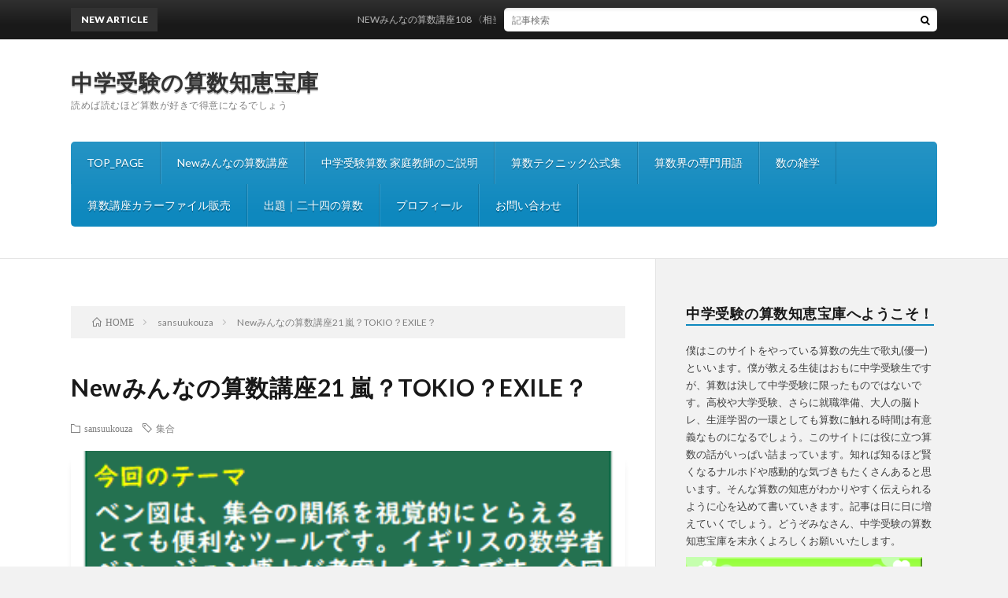

--- FILE ---
content_type: text/html; charset=UTF-8
request_url: http://sanjutsu.com/sansuukouza/sanjuubenzu/
body_size: 11473
content:
<!DOCTYPE html>
<html lang="ja" prefix="og: http://ogp.me/ns#">
<head prefix="og: http://ogp.me/ns# fb: http://ogp.me/ns/fb# article: http://ogp.me/ns/article#">
<meta charset="UTF-8">
<title>Newみんなの算数講座21 嵐？TOKIO？EXILE？ │ 中学受験の算数知恵宝庫</title>
<link rel='stylesheet' id='wp-block-library-css'  href='http://sanjutsu.com/wp-includes/css/dist/block-library/style.min.css?ver=5.6.16' type='text/css' media='all' />
<link rel="https://api.w.org/" href="http://sanjutsu.com/wp-json/" /><link rel="alternate" type="application/json" href="http://sanjutsu.com/wp-json/wp/v2/posts/1439" /><link rel="canonical" href="http://sanjutsu.com/sansuukouza/sanjuubenzu/" />
<link rel="alternate" type="application/json+oembed" href="http://sanjutsu.com/wp-json/oembed/1.0/embed?url=http%3A%2F%2Fsanjutsu.com%2Fsansuukouza%2Fsanjuubenzu%2F" />
<link rel="alternate" type="text/xml+oembed" href="http://sanjutsu.com/wp-json/oembed/1.0/embed?url=http%3A%2F%2Fsanjutsu.com%2Fsansuukouza%2Fsanjuubenzu%2F&#038;format=xml" />
<link rel="stylesheet" href="http://sanjutsu.com/wp-content/themes/lionblog/style.css">
<link rel="stylesheet" href="http://sanjutsu.com/wp-content/themes/lionblog/css/content.css">
<link rel="stylesheet" href="http://sanjutsu.com/wp-content/themes/lionblog-child/style.css">
<link rel="stylesheet" href="http://sanjutsu.com/wp-content/themes/lionblog/css/icon.css">
<link rel="stylesheet" href="https://fonts.googleapis.com/css?family=Lato:400,700,900">
<meta http-equiv="X-UA-Compatible" content="IE=edge">
<meta name="viewport" content="width=device-width, initial-scale=1, shrink-to-fit=no">
<link rel="dns-prefetch" href="//www.google.com">
<link rel="dns-prefetch" href="//www.google-analytics.com">
<link rel="dns-prefetch" href="//fonts.googleapis.com">
<link rel="dns-prefetch" href="//fonts.gstatic.com">
<link rel="dns-prefetch" href="//pagead2.googlesyndication.com">
<link rel="dns-prefetch" href="//googleads.g.doubleclick.net">
<link rel="dns-prefetch" href="//www.gstatic.com">
<style>
.content h2{
	color:#191919;
	background: linear-gradient(transparent 60%, #63acb7 60%);
}
.content h3{
	padding:20px;
	color:#191919;
	border: 1px solid #E5E5E5;
	border-left: 5px solid #63acb7;
}
</style>
<meta property="og:site_name" content="中学受験の算数知恵宝庫" />
<meta property="og:type" content="article" />
<meta property="og:title" content="Newみんなの算数講座21 嵐？TOKIO？EXILE？" />
<meta property="og:description" content="今回の講座では、集合といわれるジャンルから、３つの輪が重なるベン図の考え方を解説します。２つの輪は簡単なのですが、３つになると意外な盲点があります。よく読んで知識を増やしてくださいね。 算数や数学で勉強する集合とは、同じ性質をもったいくつか" />
<meta property="og:url" content="http://sanjutsu.com/sansuukouza/sanjuubenzu/" />
<meta property="og:image" content="http://sanjutsu.com/wp-content/uploads/2019/08/blogboard21.png" />
<meta name="twitter:card" content="summary" />



</head>
<body class="t-separate t-sky t-rich">

    
  <!--l-header-->
  <header class="l-header">
    
    <!--l-hMain-->
    <div class="l-hMain">
      <div class="container">
      
        <div class="siteTitle siteTitle-noneAd">
	              <p class="siteTitle__big u-txtShdw"><a class="siteTitle__link" href="http://sanjutsu.com">中学受験の算数知恵宝庫</a></p>          <p class="siteTitle__small">読めば読むほど算数が好きで得意になるでしょう</p>	            </div>
      

	          
      
        <nav class="globalNavi">
        <input class="globalNavi__toggle" id="globalNavi__toggle" type="checkbox" value="none">
        <label class="globalNavi__switch" for="globalNavi__toggle"></label>
	    <ul class="globalNavi__list u-txtShdw"><li id="menu-item-314" class="menu-item menu-item-type-post_type menu-item-object-page menu-item-home menu-item-314"><a href="http://sanjutsu.com/">TOP_PAGE</a></li>
<li id="menu-item-350" class="menu-item menu-item-type-taxonomy menu-item-object-category current-post-ancestor current-menu-parent current-post-parent menu-item-350"><a href="http://sanjutsu.com/category/sansuukouza/">Newみんなの算数講座</a></li>
<li id="menu-item-372" class="menu-item menu-item-type-post_type menu-item-object-page menu-item-372"><a href="http://sanjutsu.com/kateikyoushi-info/">中学受験算数 家庭教師のご説明</a></li>
<li id="menu-item-893" class="menu-item menu-item-type-post_type menu-item-object-page menu-item-893"><a href="http://sanjutsu.com/technique/">算数テクニック公式集</a></li>
<li id="menu-item-894" class="menu-item menu-item-type-post_type menu-item-object-page menu-item-894"><a href="http://sanjutsu.com/sansuuyougo/">算数界の専門用語</a></li>
<li id="menu-item-896" class="menu-item menu-item-type-post_type menu-item-object-page menu-item-896"><a href="http://sanjutsu.com/kazuzatsugaku/">数の雑学</a></li>
<li id="menu-item-897" class="menu-item menu-item-type-post_type menu-item-object-page menu-item-897"><a href="http://sanjutsu.com/colorfile/">算数講座カラーファイル販売</a></li>
<li id="menu-item-898" class="menu-item menu-item-type-taxonomy menu-item-object-category menu-item-898"><a href="http://sanjutsu.com/category/twentyfour-sansuu/">出題｜二十四の算数</a></li>
<li id="menu-item-404" class="menu-item menu-item-type-post_type menu-item-object-page menu-item-404"><a href="http://sanjutsu.com/introduction/">プロフィール</a></li>
<li id="menu-item-375" class="menu-item menu-item-type-custom menu-item-object-custom menu-item-375"><a href="https://my.formman.com/form/pc/5g6B3L3usqoNDLzK/">お問い合わせ</a></li>
</ul>
	            </nav>
       
      </div>
    </div>
    <!-- /l-hMain -->
    
    
    <!-- l-hExtra -->
		    <div class="l-hExtra">
      <div class="container">
        
        <div class="marquee">
          <div class="marquee__title">NEW ARTICLE</div>
          <div class="marquee__item">
		  		              <a class="marquee__link" href="http://sanjutsu.com/sansuukouza/soutouzan2ways/">NEWみんなの算数講座108 〈相当算〉下ろす手と下ろさない手</a>
		  		            </div>
        </div>

        <div class="socialSearch">
                        <div class="searchBox">
        <form class="searchBox__form" method="get" target="_top" action="http://sanjutsu.com/" >
          <input class="searchBox__input" type="text" maxlength="50" name="s" placeholder="記事検索"><button class="searchBox__submit icon-search" type="submit" value="search"> </button>
        </form>
      </div>                
	                    </div>
     
      </div>
    </div>
        <!-- /l-hExtra -->
    
  </header>
  <!--/l-header-->
  
   
  <!-- l-wrapper -->
  <div class="l-wrapper">
	
    <!-- l-main -->
    <main class="l-main">
	
	  <div class="breadcrumb" ><div class="container" ><ul class="breadcrumb__list"><li class="breadcrumb__item" itemscope itemtype="http://data-vocabulary.org/Breadcrumb"><a href="http://sanjutsu.com/" itemprop="url"><span class="icon-home" itemprop="title">HOME</span></a></li><li class="breadcrumb__item" itemscope itemtype="http://data-vocabulary.org/Breadcrumb"><a href="http://sanjutsu.com/category/sansuukouza/" itemprop="url"><span itemprop="title">sansuukouza</span></a></li><li class="breadcrumb__item">Newみんなの算数講座21 嵐？TOKIO？EXILE？</li></ul></div></div>      
      <article>
      <!-- heading-dateList -->
      <h1 class="heading heading-primary">Newみんなの算数講座21 嵐？TOKIO？EXILE？</h1>
      
      <ul class="dateList dateList-single">
                <li class="dateList__item icon-folder"><a href="http://sanjutsu.com/category/sansuukouza/" rel="category tag">sansuukouza</a></li>
        <li class="dateList__item icon-tag"><a href="http://sanjutsu.com/tag/%e9%9b%86%e5%90%88/" rel="tag">集合</a></li>      </ul>
      <!-- /heading-dateList -->


      
	        <!-- アイキャッチ -->
      <div class="eyecatch eyecatch-single">

        		  <img src="http://sanjutsu.com/wp-content/uploads/2019/08/blogboard21.png" alt="Newみんなの算数講座21 嵐？TOKIO？EXILE？" width="348" height="145" >
		  		        
      </div>
      <!-- /アイキャッチ -->
	        
	  

      
      
	  
	        
            
      
	        <section class="content">
	    <p>今回の講座では、<span style="color: #3366ff;">集合</span>といわれるジャンルから、３つの輪が重なる<span style="color: #3366ff;">ベン図</span>の考え方を解説します。２つの輪は簡単なのですが、３つになると意外な盲点があります。よく読んで知識を増やしてくださいね。</p>
<p>算数や数学で勉強する<span class="markerPink">集合とは、同じ性質をもったいくつかのものの集まりのことです。</span><br />
たとえば１ケタの偶数の集合は {2、4、6、8}<br />
24の約数の集合は{1、2、3、4、6、8、12、24}です。算数では集合のことを集まりといいますが、この講座では集合と呼ぶことにします。</p>
<p><img loading="lazy" class="alignright wp-image-1441 size-full" src="http://sanjutsu.com/wp-content/uploads/2019/08/zu21-1.gif" alt="" width="243" height="137" />いくつかの集合の関係を考えるとき、右のようなベン図を用意すると、問題の内容が整理されてわかりやすくなります。２つの輪のベン図については解いたことがある人が多いと思うので、今回は３つの輪のベン図の問題について説明することにします。</p>
<p>では問題を出しますね。<br />
<a href="http://survey-blog.line.me/ja/archives/36039197.html" target="_blank" rel="noopener noreferrer">男性アイドルグループランキング</a>を参考にしました</p>
<div class="bgBox">
<p><span class="markerYellow">200人の小学生に次のようなアンケートをしました。</span><br />
「嵐、TOKIO、EXILEのなかから好きなグループを選んでください。いくつ選んでもかまいません。」<br />
<span class="markerYellow">アンケートの結果は、嵐を選んだ人が143人、TOKIOを選んだ人が112人、EXILEを選んだ人が96人、嵐とTOKIOの両方を選んだ人が65人、TOKIOとEXILEの両方を選んだ人が58人、嵐とEXILEの両方を選んだ人が39人でした。また、どのグループも選ばなかった人は4人でした。このとき、</span><span class="markerYellow">全部のグループを選んだ人は何人いましたか？</span></p>
</div>
<p>条件が多いですね。これはさすがに頭の中だけでは整理しきれないでしょう？<br />
こんなときこそベン図が役にたちます。さっそく３つの輪のベン図を使って問題を整理してみましょう。<br />
<img loading="lazy" class="alignnone size-medium wp-image-1445" src="http://sanjutsu.com/wp-content/uploads/2019/08/blogdraw14-300x250.jpg" alt="" width="300" height="250" /></p>
<p>こんなベン図になります。<br />
どのグループも選ばなかった人が４人だから、輪っかの合計は<br />
200－４＝196人です。</p>
<p>嵐を選んだ143人、TOKIOを選んだ112人、EXILEを選んだ96人をすべて加えると、<br />
143＋112＋96＝351人<br />
たし算の結果が輪っかの合計の196人を超えてしまっています。それは重なったところをダブって数えているからです。ダブって数えているところは次のようになっています。</p>
<p>ア…嵐の○とTOKIOの○で２回数えている（１回よぶん）<br />
イ…TOKIOの○とEXILEの○で２回数えている（１回よぶん）<br />
ウ…嵐の○とEXILEの○で２回数えている（１回よぶん）<br />
★…すべての輪で３回数えている（２回よぶん）</p>
<p>つまり、<span class="markerPink">さきほどの合計の351人は、ア、イ、ウを１回ずつと★を２回よぶんに数えている</span>のです。<br />
ダブりをカウントしない人数を求めるために次のような計算をします。</p>
<p>問題の条件から、<br />
ア＋★＝65人<br />
イ＋★＝58人<br />
ウ＋★＝39人<br />
これらをすべて加えて、<br />
<span class="markerBlue">（ア＋★）＋（イ＋★）＋（ウ＋★）</span><br />
<span class="markerBlue">＝65＋58＋39＝162人 →ア＋イ＋ウ＋★＋★＋★</span><br />
この人数をさきほど合計した351人から引くと、ア、イ、ウのダブりについては取りのぞくことができます。<br />
351－162＝189人 →ア、イ、ウのダブりは取りのぞいた</p>
<p>あともう一歩です。この189人は、１回ずつよぶんだったア、イ、ウはうまく消すことができていますが、２回よぶんだった★を３回引いたことで、★の部分は１回引きすぎてしまっています。言葉をかえると、189人は★の部分がカウントされていません。</p>
<p><span style="color: #993366;">メモ</span>　少し前の青い線を引いた式を見てください。162人には★が３回ふくまれてます。ダブりを消すためには、★の人数は２回分引けばいいので３回分引いてしまったら1回分引きすぎです。</p>
<p>まもなく着地します。<br />
★を１回分引きすぎた189人に★を1回分をたせば、輪っかの合計の196人になるはずです。<br />
189＋★＝196より、★＝196－189＝<strong>７人</strong><br />
これが全部のグループを選んだ人の人数です。</p>
<hr />
<p>３つの輪が重なるベン図の問題を理解してもらえたでしょうか？</p>
<div class="pointBox">
<p>３つの輪のベン図では、<br />
a)３つの輪をすべて合計し<br />
b)そこから２つの輪の重なりをすべて引き<br />
c)最後に３つの輪の重なりを1回分たすと<br />
ダブりをのぞいた輪っか全体の人数を求めることができます。このことは覚えておくと便利ですよ！</p>
</div>
<p>みなさんは輪っかのどの部分に入る人でしたか？(*^^) では今回の講座はこれで終わりますね。次の講座と今回登場してもらったグループの活躍に期待してください！</p>
<p><span style="color: #ff99cc;">カーテンコール</span><br />
Googleアナリティクスという統計ツールによると、むかしのホームページで一番視聴率が高いのは102講座のうち、この講座なのだそうです。他にもいい講座はいっぱいあると思うのですが、これが一番なのはタイトルの人気グループのおかげで検索に出やすいのでしょうね。……というわけでグループ名のタイトルは今回の改訂でもそのままにしました（笑）</p>
<div class="paperBox">
<p><span style="color: #cc99ff;">みなさんへの宿題</span><br />
<span class="markerYellow">300以下の整数で、３でも５でも８でも割り切れない整数は何個ありますか？</span></p>
<p><span style="color: #333399;">ヒント</span>　３の倍数の輪、５の倍数の輪、８の倍数の輪を重ねたベン図を書いて考えてください。</p>
<p><span style="font-size: inherit;">解答したい方はページ下のコメントに書いてください。正解不正解をレスさせていただきます。お名前はニックネームでもかまいません。</span></p>
</div>
      </section>
	  
      
	        <!-- 記事下シェアボタン -->
        <aside>
<ul class="socialList">
<li class="socialList__item"><a class="socialList__link icon-facebook" href="http://www.facebook.com/sharer.php?u=http%3A%2F%2Fsanjutsu.com%2Fsansuukouza%2Fsanjuubenzu%2F&amp;t=New%E3%81%BF%E3%82%93%E3%81%AA%E3%81%AE%E7%AE%97%E6%95%B0%E8%AC%9B%E5%BA%A721+%E5%B5%90%EF%BC%9FTOKIO%EF%BC%9FEXILE%EF%BC%9F" target="_blank" title="Facebookで共有"></a></li><li class="socialList__item"><a class="socialList__link icon-twitter" href="http://twitter.com/intent/tweet?text=New%E3%81%BF%E3%82%93%E3%81%AA%E3%81%AE%E7%AE%97%E6%95%B0%E8%AC%9B%E5%BA%A721+%E5%B5%90%EF%BC%9FTOKIO%EF%BC%9FEXILE%EF%BC%9F&amp;http%3A%2F%2Fsanjutsu.com%2Fsansuukouza%2Fsanjuubenzu%2F&amp;url=http%3A%2F%2Fsanjutsu.com%2Fsansuukouza%2Fsanjuubenzu%2F" target="_blank" title="Twitterで共有"></a></li><li class="socialList__item"><a class="socialList__link icon-line" href="http://line.naver.jp/R/msg/text/?New%E3%81%BF%E3%82%93%E3%81%AA%E3%81%AE%E7%AE%97%E6%95%B0%E8%AC%9B%E5%BA%A721+%E5%B5%90%EF%BC%9FTOKIO%EF%BC%9FEXILE%EF%BC%9F%0D%0Ahttp%3A%2F%2Fsanjutsu.com%2Fsansuukouza%2Fsanjuubenzu%2F" target="_blank" title="LINEで送る"></a></li></ul>
</aside>
	  <!-- /記事下シェアボタン -->
	        
      
      

	        <!-- 前次記事エリア -->
	  <ul class="prevNext">
        	      <li class="prevNext__item prevNext__item-prev">
            <div class="prevNext__pop">前の記事</div>
	        <a class="prevNext__imgLink" href="http://sanjutsu.com/sansuukouza/suishinhenka/" title="Newみんなの算数講座20 角材つっこみ問題">
					      <img src="http://sanjutsu.com/wp-content/uploads/2019/08/blogboard20-150x145.png" alt="Newみんなの算数講座20 角材つっこみ問題" width="150" height="145" >
			  		    	        </a>
	        <h3 class="prevNext__title">
	          <a href="http://sanjutsu.com/sansuukouza/suishinhenka/">Newみんなの算数講座20 角材つっこみ問題</a>
              	        </h3>
	      </li>
                	      <li class="prevNext__item prevNext__item-next">
            <div class="prevNext__pop">次の記事</div>
	        <a class="prevNext__imgLink" href="http://sanjutsu.com/sansuukouza/kaitenidou/" title="Newみんなの算数講座22 山手円の外回り内回り">
					      <img src="http://sanjutsu.com/wp-content/uploads/2019/08/blogboard22-150x145.png" alt="Newみんなの算数講座22 山手円の外回り内回り" width="150" height="145" >
			  		    	        </a>
	        <h3 class="prevNext__title">
	          <a href="http://sanjutsu.com/sansuukouza/kaitenidou/">Newみんなの算数講座22 山手円の外回り内回り</a>
	          	        </h3>
	      </li>
        	  </ul>
      <!-- /前次記事エリア -->
	        
      
	        <!-- 記事下エリア[widget] -->
        <aside class="widgetPost widgetPost-bottom"><aside class="widget"><h2 class="heading heading-secondary">人気記事</h2>        <ol class="rankListWidget">
          <li class="rankListWidget__item">
                        <div class="eyecatch eyecatch-widget u-txtShdw">
              <a href="http://sanjutsu.com/sansuukouza/warukazu-amari/">
			    <img width="348" height="145" src="http://sanjutsu.com/wp-content/uploads/2019/07/blogboard5.png" class="attachment-icatch size-icatch wp-post-image" alt="" loading="lazy" />              </a>
            </div>
                        <h3 class="rankListWidget__title"><a href="http://sanjutsu.com/sansuukouza/warukazu-amari/">Newみんなの算数講座５ 「～で割ると～余り、～で割ると～余る」</a></h3>
            <div class="dateList dateList-widget">
                            <span class="dateList__item icon-folder"><a href="http://sanjutsu.com/category/sansuukouza/" rel="category tag">sansuukouza</a></span>
            </div>
          </li>
          <li class="rankListWidget__item">
                        <div class="eyecatch eyecatch-widget u-txtShdw">
              <a href="http://sanjutsu.com/sansuukouza/daikei-heikousen/">
			    <img width="348" height="145" src="http://sanjutsu.com/wp-content/uploads/2019/08/blogboard10.png" class="attachment-icatch size-icatch wp-post-image" alt="" loading="lazy" />              </a>
            </div>
                        <h3 class="rankListWidget__title"><a href="http://sanjutsu.com/sansuukouza/daikei-heikousen/">Newみんなの算数講座10 台形内の平行線(地道と近道)</a></h3>
            <div class="dateList dateList-widget">
                            <span class="dateList__item icon-folder"><a href="http://sanjutsu.com/category/sansuukouza/" rel="category tag">sansuukouza</a></span>
            </div>
          </li>
          <li class="rankListWidget__item">
                        <div class="eyecatch eyecatch-widget u-txtShdw">
              <a href="http://sanjutsu.com/sansuukouza/thepurin/">
			    <img width="348" height="145" src="http://sanjutsu.com/wp-content/uploads/2021/03/blogboard104.png" class="attachment-icatch size-icatch wp-post-image" alt="" loading="lazy" />              </a>
            </div>
                        <h3 class="rankListWidget__title"><a href="http://sanjutsu.com/sansuukouza/thepurin/">NEWみんなの算数講座104 プリン</a></h3>
            <div class="dateList dateList-widget">
                            <span class="dateList__item icon-folder"><a href="http://sanjutsu.com/category/sansuukouza/" rel="category tag">sansuukouza</a></span>
            </div>
          </li>
          <li class="rankListWidget__item">
                        <div class="eyecatch eyecatch-widget u-txtShdw">
              <a href="http://sanjutsu.com/sansuukouza/hyakugogenzan/">
			    <img width="348" height="145" src="http://sanjutsu.com/wp-content/uploads/2019/09/blogboard67.png" class="attachment-icatch size-icatch wp-post-image" alt="" loading="lazy" />              </a>
            </div>
                        <h3 class="rankListWidget__title"><a href="http://sanjutsu.com/sansuukouza/hyakugogenzan/">Newみんなの算数講座67 百五減算</a></h3>
            <div class="dateList dateList-widget">
                            <span class="dateList__item icon-folder"><a href="http://sanjutsu.com/category/sansuukouza/" rel="category tag">sansuukouza</a></span>
            </div>
          </li>
          <li class="rankListWidget__item">
                        <div class="eyecatch eyecatch-widget u-txtShdw">
              <a href="http://sanjutsu.com/sansuukouza/rokkakukeibunkatsu/">
			    <img width="348" height="145" src="http://sanjutsu.com/wp-content/uploads/2021/03/blogboard101.png" class="attachment-icatch size-icatch wp-post-image" alt="" loading="lazy" />              </a>
            </div>
                        <h3 class="rankListWidget__title"><a href="http://sanjutsu.com/sansuukouza/rokkakukeibunkatsu/">NEWみんなの算数講座101 正六角形の分割レクチャー</a></h3>
            <div class="dateList dateList-widget">
                            <span class="dateList__item icon-folder"><a href="http://sanjutsu.com/category/sansuukouza/" rel="category tag">sansuukouza</a></span>
            </div>
          </li>
        </ol>
		</aside></aside>      <!-- /記事下エリア[widget] -->
	        
            
      

      	        

	  
	        <!-- プロフィール -->
	  <aside class="profile">
	    <div class="profile__imgArea">
	      		  <img src="http://1.gravatar.com/avatar/1c70f85a44332c18754b858e7fa16285?s=96&#038;d=mm&#038;r=g" alt="sanjutsuman" width="60" height="60" >
		  	        

	      <ul class="profile__list">
	  	    	      </ul>  
	    </div>
	    <div class="profile__contents">
	      <h2 class="profile__name">Author：sanjutsuman            <span class="btn"><a class="btn__link btn__link-profile" href="http://sanjutsu.com/author/sanjutsuman/">投稿一覧</a></span>
          </h2>
	      	      <div class="profile__description"></div>
	    </div>
	  </aside>
      <!-- /プロフィール -->
	  	  


	  
	  	  


	  
	        <!-- コメント -->
                    <!-- /コメント -->
	  	  

	  
	        <!-- PVカウンター -->
        	  <!-- /PVカウンター -->
	        </article>
      
      
    </main>
    <!-- /l-main -->

    
	    <!-- l-sidebar -->
          <div class="l-sidebar">
	  
	          <aside class="widget"><h2 class="heading heading-widget">中学受験の算数知恵宝庫へようこそ！</h2>			<div class="textwidget"><p>僕はこのサイトをやっている算数の先生で歌丸(優一)といいます。僕が教える生徒はおもに中学受験生ですが、算数は決して中学受験に限ったものではないです。高校や大学受験、さらに就職準備、大人の脳トレ、生涯学習の一環としても算数に触れる時間は有意義なものになるでしょう。このサイトには役に立つ算数の話がいっぱい詰まっています。知れば知るほど賢くなるナルホドや感動的な気づきもたくさんあると思います。そんな算数の知恵がわかりやすく伝えられるように心を込めて書いていきます。記事は日に日に増えていくでしょう。どうぞみなさん、中学受験の算数知恵宝庫を末永くよろしくお願いいたします。</p>
<p><a href="http://sanjutsu.com/kateikyoushi-info/"><img loading="lazy" class="alignnone wp-image-1478 size-medium" src="http://sanjutsu.com/wp-content/uploads/2019/08/blogbanner1-3-300x75.png" alt="" width="300" height="75" /></a><br />
<img loading="lazy" class="alignnone wp-image-4243" src="http://sanjutsu.com/wp-content/uploads/2021/01/pin.gif" alt="" width="14" height="15" />家庭教師の<a href="http://sanjutsu.com/kateikyoushi-info/" target="_blank" rel="noopener">説明ページはこちら</a>です。都内および近県、中学受験を目指す生徒さんの算数がメインですが、それ以外の方をお引き受けすることもあります。算数は楽しくわかりやすく教われば結果が見違えてきます。算数に苦戦しているお子さんがいらしたらぜひご相談くださいね。</p>
<p><span class="markerYellow"><img loading="lazy" class="alignnone wp-image-4243" src="http://sanjutsu.com/wp-content/uploads/2021/01/pin.gif" alt="" width="14" height="15" />伝統の人気コンテンツNEWみんなの算数講座(全108講座)を５講座ずつカラー印刷した算数知恵のお宝冊子は</span><a href="http://sanjutsu.com/colorfile/" target="_blank" rel="noopener noreferrer">こちらのページ</a>からご注文ください。頒布千部を超えました。どうもありがとうございます。</p>
<p>算数を教える名人　歌丸先生<br />
算数著書七冊になりました！<br />
<img loading="lazy" class="alignleft wp-image-5925 size-thumbnail" src="http://sanjutsu.com/wp-content/uploads/2022/02/mephoto2-150x150.jpg" alt="" width="150" height="150" /></p>
</div>
		</aside><aside class="widget"><h2 class="heading heading-widget">最近の投稿</h2>            <ol class="imgListWidget">
                              
              <li class="imgListWidget__item">
                                  <a class="imgListWidget__borderBox" href="http://sanjutsu.com/sansuukouza/soutouzan2ways/" title="NEWみんなの算数講座108 〈相当算〉下ろす手と下ろさない手"><span>
                                      <img width="150" height="145" src="http://sanjutsu.com/wp-content/uploads/2021/03/blogboard108-150x145.png" class="attachment-thumbnail size-thumbnail wp-post-image" alt="" loading="lazy" />                                    </span></a>
                                <h3 class="imgListWidget__title">
                  <a href="http://sanjutsu.com/sansuukouza/soutouzan2ways/">NEWみんなの算数講座108 〈相当算〉下ろす手と下ろさない手</a>
                  <span class="post-date">2021.03.24</span>                </h3>
              </li>
                              
              <li class="imgListWidget__item">
                                  <a class="imgListWidget__borderBox" href="http://sanjutsu.com/sansuukouza/dantoushikaku/" title="NEWみんなの算数講座107 断頭四角柱"><span>
                                      <img width="150" height="145" src="http://sanjutsu.com/wp-content/uploads/2021/03/blogboard107-150x145.png" class="attachment-thumbnail size-thumbnail wp-post-image" alt="" loading="lazy" />                                    </span></a>
                                <h3 class="imgListWidget__title">
                  <a href="http://sanjutsu.com/sansuukouza/dantoushikaku/">NEWみんなの算数講座107 断頭四角柱</a>
                  <span class="post-date">2021.03.17</span>                </h3>
              </li>
                              
              <li class="imgListWidget__item">
                                  <a class="imgListWidget__borderBox" href="http://sanjutsu.com/sansuukouza/hukushuutest01/" title="NEWみんなの算数講座106 復習テスト１枚目"><span>
                                      <img width="150" height="150" src="http://sanjutsu.com/wp-content/uploads/2021/03/moshihuukei-150x150.jpg" class="attachment-thumbnail size-thumbnail wp-post-image" alt="" loading="lazy" />                                    </span></a>
                                <h3 class="imgListWidget__title">
                  <a href="http://sanjutsu.com/sansuukouza/hukushuutest01/">NEWみんなの算数講座106 復習テスト１枚目</a>
                  <span class="post-date">2021.03.09</span>                </h3>
              </li>
                              
              <li class="imgListWidget__item">
                                  <a class="imgListWidget__borderBox" href="http://sanjutsu.com/sansuukouza/rinjigou/" title="NEWみんなの算数講座 臨時号（103回の解説と解答）"><span>
                                      <img width="150" height="150" src="http://sanjutsu.com/wp-content/uploads/2021/03/rinjiressha-150x150.jpg" class="attachment-thumbnail size-thumbnail wp-post-image" alt="" loading="lazy" />                                    </span></a>
                                <h3 class="imgListWidget__title">
                  <a href="http://sanjutsu.com/sansuukouza/rinjigou/">NEWみんなの算数講座 臨時号（103回の解説と解答）</a>
                  <span class="post-date">2021.03.09</span>                </h3>
              </li>
                              
              <li class="imgListWidget__item">
                                  <a class="imgListWidget__borderBox" href="http://sanjutsu.com/sansuukouza/tokeizanniho/" title="NEWみんなの算数講座105 時計算の二歩目"><span>
                                      <img width="150" height="145" src="http://sanjutsu.com/wp-content/uploads/2021/03/blogboard105-150x145.png" class="attachment-thumbnail size-thumbnail wp-post-image" alt="" loading="lazy" />                                    </span></a>
                                <h3 class="imgListWidget__title">
                  <a href="http://sanjutsu.com/sansuukouza/tokeizanniho/">NEWみんなの算数講座105 時計算の二歩目</a>
                  <span class="post-date">2021.03.08</span>                </h3>
              </li>
                              
              <li class="imgListWidget__item">
                                  <a class="imgListWidget__borderBox" href="http://sanjutsu.com/sansuukouza/thepurin/" title="NEWみんなの算数講座104 プリン"><span>
                                      <img width="150" height="145" src="http://sanjutsu.com/wp-content/uploads/2021/03/blogboard104-150x145.png" class="attachment-thumbnail size-thumbnail wp-post-image" alt="" loading="lazy" />                                    </span></a>
                                <h3 class="imgListWidget__title">
                  <a href="http://sanjutsu.com/sansuukouza/thepurin/">NEWみんなの算数講座104 プリン</a>
                  <span class="post-date">2021.03.06</span>                </h3>
              </li>
                              
              <li class="imgListWidget__item">
                                  <a class="imgListWidget__borderBox" href="http://sanjutsu.com/sansuukouza/sebangousuiri/" title="NEWみんなの算数講座103 背番号を推理しよう！"><span>
                                      <img width="150" height="145" src="http://sanjutsu.com/wp-content/uploads/2021/03/blogboard103-150x145.png" class="attachment-thumbnail size-thumbnail wp-post-image" alt="" loading="lazy" />                                    </span></a>
                                <h3 class="imgListWidget__title">
                  <a href="http://sanjutsu.com/sansuukouza/sebangousuiri/">NEWみんなの算数講座103 背番号を推理しよう！</a>
                  <span class="post-date">2021.03.04</span>                </h3>
              </li>
                              
              <li class="imgListWidget__item">
                                  <a class="imgListWidget__borderBox" href="http://sanjutsu.com/sansuukouza/anahyoumenseki/" title="NEWみんなの算数講座102 穴をあけると表面積は増える"><span>
                                      <img width="150" height="145" src="http://sanjutsu.com/wp-content/uploads/2021/03/blogboard102-150x145.png" class="attachment-thumbnail size-thumbnail wp-post-image" alt="" loading="lazy" />                                    </span></a>
                                <h3 class="imgListWidget__title">
                  <a href="http://sanjutsu.com/sansuukouza/anahyoumenseki/">NEWみんなの算数講座102 穴をあけると表面積は増える</a>
                  <span class="post-date">2021.03.03</span>                </h3>
              </li>
                              
              <li class="imgListWidget__item">
                                  <a class="imgListWidget__borderBox" href="http://sanjutsu.com/sansuukouza/rokkakukeibunkatsu/" title="NEWみんなの算数講座101 正六角形の分割レクチャー"><span>
                                      <img width="150" height="145" src="http://sanjutsu.com/wp-content/uploads/2021/03/blogboard101-150x145.png" class="attachment-thumbnail size-thumbnail wp-post-image" alt="" loading="lazy" />                                    </span></a>
                                <h3 class="imgListWidget__title">
                  <a href="http://sanjutsu.com/sansuukouza/rokkakukeibunkatsu/">NEWみんなの算数講座101 正六角形の分割レクチャー</a>
                  <span class="post-date">2021.03.02</span>                </h3>
              </li>
                              
              <li class="imgListWidget__item">
                                  <a class="imgListWidget__borderBox" href="http://sanjutsu.com/sansuukouza/yakusuukosuulist/" title="NEWみんなの算数講座100 約数の個数別整数リスト"><span>
                                      <img width="150" height="145" src="http://sanjutsu.com/wp-content/uploads/2021/03/blogboard100-150x145.png" class="attachment-thumbnail size-thumbnail wp-post-image" alt="" loading="lazy" />                                    </span></a>
                                <h3 class="imgListWidget__title">
                  <a href="http://sanjutsu.com/sansuukouza/yakusuukosuulist/">NEWみんなの算数講座100 約数の個数別整数リスト</a>
                  <span class="post-date">2021.03.02</span>                </h3>
              </li>
                          </ol>
            </aside><aside class="widget"><h2 class="heading heading-widget">カテゴリー</h2>
			<ul>
					<li class="cat-item cat-item-18"><a href="http://sanjutsu.com/category/sansuukouza/">sansuukouza</a> (109)
</li>
			</ul>

			</aside><aside class="widget"><h2 class="heading heading-widget">タグ一覧</h2><div class="tagcloud"><a href="http://sanjutsu.com/tag/%e3%83%8b%e3%83%a5%e3%83%bc%e8%ac%9b%e5%ba%a7%e6%96%b0%e4%bd%9c/" class="tag-cloud-link tag-link-103 tag-link-position-1" style="font-size: 22pt;" aria-label="ニュー講座新作 (45個の項目)">ニュー講座新作</a>
<a href="http://sanjutsu.com/tag/%e9%80%9f%e3%81%95/" class="tag-cloud-link tag-link-48 tag-link-position-2" style="font-size: 17.264705882353pt;" aria-label="割合・速さ (15個の項目)">割合・速さ</a>
<a href="http://sanjutsu.com/tag/%e5%a0%b4%e5%90%88%e3%81%ae%e6%95%b0/" class="tag-cloud-link tag-link-13 tag-link-position-3" style="font-size: 15.205882352941pt;" aria-label="場合の数 (9個の項目)">場合の数</a>
<a href="http://sanjutsu.com/tag/%e5%b9%b3%e9%9d%a2%e5%9b%b3%e5%bd%a2/" class="tag-cloud-link tag-link-92 tag-link-position-4" style="font-size: 17.264705882353pt;" aria-label="平面図形 (15個の項目)">平面図形</a>
<a href="http://sanjutsu.com/tag/%e5%be%a9%e7%bf%92%e3%83%86%e3%82%b9%e3%83%88/" class="tag-cloud-link tag-link-108 tag-link-position-5" style="font-size: 8pt;" aria-label="復習テスト (1個の項目)">復習テスト</a>
<a href="http://sanjutsu.com/tag/%e6%8e%a8%e7%90%86%e3%83%bb%e6%8e%a8%e8%ab%96/" class="tag-cloud-link tag-link-106 tag-link-position-6" style="font-size: 8pt;" aria-label="推理・推論 (1個の項目)">推理・推論</a>
<a href="http://sanjutsu.com/tag/%e6%95%b4%e6%95%b0%e5%95%8f%e9%a1%8c/" class="tag-cloud-link tag-link-93 tag-link-position-7" style="font-size: 18.294117647059pt;" aria-label="整数問題 (19個の項目)">整数問題</a>
<a href="http://sanjutsu.com/tag/%e6%96%87%e7%ab%a0%e9%a1%8c/" class="tag-cloud-link tag-link-101 tag-link-position-8" style="font-size: 19.117647058824pt;" aria-label="文章題 (23個の項目)">文章題</a>
<a href="http://sanjutsu.com/tag/%e6%af%94/" class="tag-cloud-link tag-link-104 tag-link-position-9" style="font-size: 11.088235294118pt;" aria-label="比 (3個の項目)">比</a>
<a href="http://sanjutsu.com/tag/%e7%ab%8b%e4%bd%93%e5%9b%b3%e5%bd%a2/" class="tag-cloud-link tag-link-55 tag-link-position-10" style="font-size: 16.338235294118pt;" aria-label="立体図形 (12個の項目)">立体図形</a>
<a href="http://sanjutsu.com/tag/%e8%a6%8f%e5%89%87%e6%80%a7/" class="tag-cloud-link tag-link-96 tag-link-position-11" style="font-size: 16.338235294118pt;" aria-label="規則性 (12個の項目)">規則性</a>
<a href="http://sanjutsu.com/tag/%e8%a8%88%e7%ae%97%e5%95%8f%e9%a1%8c/" class="tag-cloud-link tag-link-102 tag-link-position-12" style="font-size: 13.661764705882pt;" aria-label="計算問題 (6個の項目)">計算問題</a>
<a href="http://sanjutsu.com/tag/%e9%9b%86%e5%90%88/" class="tag-cloud-link tag-link-86 tag-link-position-13" style="font-size: 9.8529411764706pt;" aria-label="集合 (2個の項目)">集合</a>
<a href="http://sanjutsu.com/tag/%e9%a3%9f%e5%a1%a9%e6%b0%b4/" class="tag-cloud-link tag-link-31 tag-link-position-14" style="font-size: 13.661764705882pt;" aria-label="食塩水 (6個の項目)">食塩水</a></div>
</aside>	  	  
	      
    </div>

    <!-- /l-sidebar -->
	    
    
  </div>
  <!-- /l-wrapper -->

  <!-- schema -->
  <script type="application/ld+json">
  {
  "@context": "http://schema.org",
  "@type": "BlogPosting",
  "mainEntityOfPage":{
	  "@type": "WebPage",
	  "@id": "http://sanjutsu.com/sansuukouza/sanjuubenzu/"
  },
  "headline": "Newみんなの算数講座21 嵐？TOKIO？EXILE？",
  "image": {
	  "@type": "ImageObject",
	  "url": "http://sanjutsu.com/wp-content/uploads/2019/08/blogboard21.png",
	  "height": "145",
	  "width": "348"
	    },
  "datePublished": "2019-08-10T14:16:12+0900",
  "dateModified": "2019-08-23T08:05:51+0900",
  "author": {
	  "@type": "Person",
	  "name": "sanjutsuman"
  },
  "publisher": {
	  "@type": "Organization",
	  "name": "中学受験の算数知恵宝庫",
	  "logo": {
		  "@type": "ImageObject",
		  		    		    "url": "",
		    "width": "",
		    "height":""
		    		  	  }
  },
  "description": "今回の講座では、集合といわれるジャンルから、３つの輪が重なるベン図の考え方を解説します。２つの輪は簡単なのですが、３つになると意外な盲点があります。よく読んで知識を増やしてくださいね。 算数や数学で勉強する集合とは、同じ性質をもったいくつかのものの集まりのことです。 たとえば１ケタの偶数の集合は {2、4、6、8} 24の約数の集合は{1、2、3、4、6、8、12、24}です。算数では集合のことを [&hellip;]"
  }
  </script>
  <!-- /schema -->

  <!--l-footer-->
  <footer class="l-footer">
    <div class="container">
      <div class="pagetop u-txtShdw"><a class="pagetop__link" href="#top">Back to Top</a></div>

              
         
      <nav class="footerNavi">
	  	    <ul class="footerNavi__list u-txtShdw"><li class="page_item page-item-282"><a href="http://sanjutsu.com/">TOP_PAGE</a></li>
<li class="page_item page-item-883"><a href="http://sanjutsu.com/sansuuyougo/">算数界の専門用語</a></li>
<li class="page_item page-item-392"><a href="http://sanjutsu.com/introduction/">プロフィール</a></li>
<li class="page_item page-item-357"><a href="http://sanjutsu.com/kateikyoushi-info/">中学受験算数(数学) 家庭教師</a></li>
<li class="page_item page-item-421"><a href="http://sanjutsu.com/technique/">算数テクニック公式集</a></li>
<li class="page_item page-item-647"><a href="http://sanjutsu.com/kazuzatsugaku/">数の雑学</a></li>
<li class="page_item page-item-679"><a href="http://sanjutsu.com/colorfile/">NEWみんなの算数講座／カラーファイル販売</a></li>
</ul>
            </nav>

      <div class="copyright">
              © Copyright 2026 <a class="copyright__link" href="http://sanjutsu.com">中学受験の算数知恵宝庫</a>.
            
	    <span class="copyright__info">
		  中学受験の算数知恵宝庫 by <a class="copyright__link" href="http://fit-jp.com/" target="_blank">FIT-Web Create</a>. Powered by <a class="copyright__link" href="https://wordpress.org/" target="_blank">WordPress</a>.
        </span>
      
      </div>
      

    </div>     
  </footer>
  <!-- /l-footer -->

      <script type='text/javascript' src='http://sanjutsu.com/wp-includes/js/wp-embed.min.js?ver=5.6.16' id='wp-embed-js'></script>
  

</body>
</html>